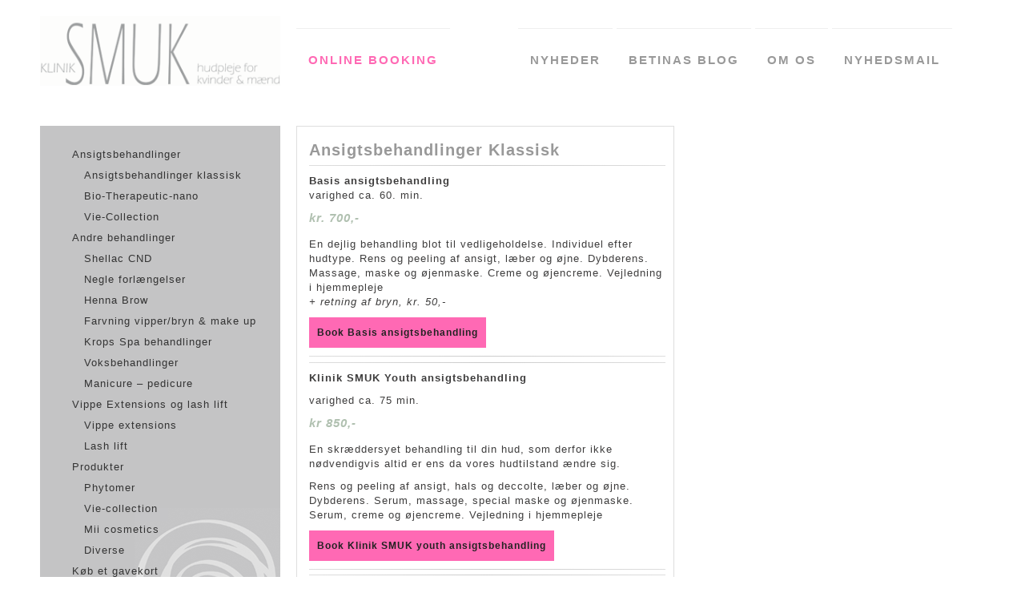

--- FILE ---
content_type: text/html; charset=UTF-8
request_url: https://www.kliniksmuk.dk/ansigtsbehandlinger-2/phytomer/
body_size: 7060
content:
<!DOCTYPE html>
<html lang="en">
<head>
	<meta charset="utf-8" />
	<title>Ansigtsbehandlinger klassisk &laquo;  Klinik SMUK</title> 
	<meta name='robots' content='max-image-preview:large' />
<script type="text/javascript">
window._wpemojiSettings = {"baseUrl":"https:\/\/s.w.org\/images\/core\/emoji\/14.0.0\/72x72\/","ext":".png","svgUrl":"https:\/\/s.w.org\/images\/core\/emoji\/14.0.0\/svg\/","svgExt":".svg","source":{"concatemoji":"https:\/\/www.kliniksmuk.dk\/wp-includes\/js\/wp-emoji-release.min.js?ver=6.1.9"}};
/*! This file is auto-generated */
!function(e,a,t){var n,r,o,i=a.createElement("canvas"),p=i.getContext&&i.getContext("2d");function s(e,t){var a=String.fromCharCode,e=(p.clearRect(0,0,i.width,i.height),p.fillText(a.apply(this,e),0,0),i.toDataURL());return p.clearRect(0,0,i.width,i.height),p.fillText(a.apply(this,t),0,0),e===i.toDataURL()}function c(e){var t=a.createElement("script");t.src=e,t.defer=t.type="text/javascript",a.getElementsByTagName("head")[0].appendChild(t)}for(o=Array("flag","emoji"),t.supports={everything:!0,everythingExceptFlag:!0},r=0;r<o.length;r++)t.supports[o[r]]=function(e){if(p&&p.fillText)switch(p.textBaseline="top",p.font="600 32px Arial",e){case"flag":return s([127987,65039,8205,9895,65039],[127987,65039,8203,9895,65039])?!1:!s([55356,56826,55356,56819],[55356,56826,8203,55356,56819])&&!s([55356,57332,56128,56423,56128,56418,56128,56421,56128,56430,56128,56423,56128,56447],[55356,57332,8203,56128,56423,8203,56128,56418,8203,56128,56421,8203,56128,56430,8203,56128,56423,8203,56128,56447]);case"emoji":return!s([129777,127995,8205,129778,127999],[129777,127995,8203,129778,127999])}return!1}(o[r]),t.supports.everything=t.supports.everything&&t.supports[o[r]],"flag"!==o[r]&&(t.supports.everythingExceptFlag=t.supports.everythingExceptFlag&&t.supports[o[r]]);t.supports.everythingExceptFlag=t.supports.everythingExceptFlag&&!t.supports.flag,t.DOMReady=!1,t.readyCallback=function(){t.DOMReady=!0},t.supports.everything||(n=function(){t.readyCallback()},a.addEventListener?(a.addEventListener("DOMContentLoaded",n,!1),e.addEventListener("load",n,!1)):(e.attachEvent("onload",n),a.attachEvent("onreadystatechange",function(){"complete"===a.readyState&&t.readyCallback()})),(e=t.source||{}).concatemoji?c(e.concatemoji):e.wpemoji&&e.twemoji&&(c(e.twemoji),c(e.wpemoji)))}(window,document,window._wpemojiSettings);
</script>
<style type="text/css">
img.wp-smiley,
img.emoji {
	display: inline !important;
	border: none !important;
	box-shadow: none !important;
	height: 1em !important;
	width: 1em !important;
	margin: 0 0.07em !important;
	vertical-align: -0.1em !important;
	background: none !important;
	padding: 0 !important;
}
</style>
	<link rel='stylesheet' id='wp-block-library-css' href='https://www.kliniksmuk.dk/wp-includes/css/dist/block-library/style.min.css?ver=6.1.9' type='text/css' media='all' />
<link rel='stylesheet' id='classic-theme-styles-css' href='https://www.kliniksmuk.dk/wp-includes/css/classic-themes.min.css?ver=1' type='text/css' media='all' />
<style id='global-styles-inline-css' type='text/css'>
body{--wp--preset--color--black: #000000;--wp--preset--color--cyan-bluish-gray: #abb8c3;--wp--preset--color--white: #ffffff;--wp--preset--color--pale-pink: #f78da7;--wp--preset--color--vivid-red: #cf2e2e;--wp--preset--color--luminous-vivid-orange: #ff6900;--wp--preset--color--luminous-vivid-amber: #fcb900;--wp--preset--color--light-green-cyan: #7bdcb5;--wp--preset--color--vivid-green-cyan: #00d084;--wp--preset--color--pale-cyan-blue: #8ed1fc;--wp--preset--color--vivid-cyan-blue: #0693e3;--wp--preset--color--vivid-purple: #9b51e0;--wp--preset--gradient--vivid-cyan-blue-to-vivid-purple: linear-gradient(135deg,rgba(6,147,227,1) 0%,rgb(155,81,224) 100%);--wp--preset--gradient--light-green-cyan-to-vivid-green-cyan: linear-gradient(135deg,rgb(122,220,180) 0%,rgb(0,208,130) 100%);--wp--preset--gradient--luminous-vivid-amber-to-luminous-vivid-orange: linear-gradient(135deg,rgba(252,185,0,1) 0%,rgba(255,105,0,1) 100%);--wp--preset--gradient--luminous-vivid-orange-to-vivid-red: linear-gradient(135deg,rgba(255,105,0,1) 0%,rgb(207,46,46) 100%);--wp--preset--gradient--very-light-gray-to-cyan-bluish-gray: linear-gradient(135deg,rgb(238,238,238) 0%,rgb(169,184,195) 100%);--wp--preset--gradient--cool-to-warm-spectrum: linear-gradient(135deg,rgb(74,234,220) 0%,rgb(151,120,209) 20%,rgb(207,42,186) 40%,rgb(238,44,130) 60%,rgb(251,105,98) 80%,rgb(254,248,76) 100%);--wp--preset--gradient--blush-light-purple: linear-gradient(135deg,rgb(255,206,236) 0%,rgb(152,150,240) 100%);--wp--preset--gradient--blush-bordeaux: linear-gradient(135deg,rgb(254,205,165) 0%,rgb(254,45,45) 50%,rgb(107,0,62) 100%);--wp--preset--gradient--luminous-dusk: linear-gradient(135deg,rgb(255,203,112) 0%,rgb(199,81,192) 50%,rgb(65,88,208) 100%);--wp--preset--gradient--pale-ocean: linear-gradient(135deg,rgb(255,245,203) 0%,rgb(182,227,212) 50%,rgb(51,167,181) 100%);--wp--preset--gradient--electric-grass: linear-gradient(135deg,rgb(202,248,128) 0%,rgb(113,206,126) 100%);--wp--preset--gradient--midnight: linear-gradient(135deg,rgb(2,3,129) 0%,rgb(40,116,252) 100%);--wp--preset--duotone--dark-grayscale: url('#wp-duotone-dark-grayscale');--wp--preset--duotone--grayscale: url('#wp-duotone-grayscale');--wp--preset--duotone--purple-yellow: url('#wp-duotone-purple-yellow');--wp--preset--duotone--blue-red: url('#wp-duotone-blue-red');--wp--preset--duotone--midnight: url('#wp-duotone-midnight');--wp--preset--duotone--magenta-yellow: url('#wp-duotone-magenta-yellow');--wp--preset--duotone--purple-green: url('#wp-duotone-purple-green');--wp--preset--duotone--blue-orange: url('#wp-duotone-blue-orange');--wp--preset--font-size--small: 13px;--wp--preset--font-size--medium: 20px;--wp--preset--font-size--large: 36px;--wp--preset--font-size--x-large: 42px;--wp--preset--spacing--20: 0.44rem;--wp--preset--spacing--30: 0.67rem;--wp--preset--spacing--40: 1rem;--wp--preset--spacing--50: 1.5rem;--wp--preset--spacing--60: 2.25rem;--wp--preset--spacing--70: 3.38rem;--wp--preset--spacing--80: 5.06rem;}:where(.is-layout-flex){gap: 0.5em;}body .is-layout-flow > .alignleft{float: left;margin-inline-start: 0;margin-inline-end: 2em;}body .is-layout-flow > .alignright{float: right;margin-inline-start: 2em;margin-inline-end: 0;}body .is-layout-flow > .aligncenter{margin-left: auto !important;margin-right: auto !important;}body .is-layout-constrained > .alignleft{float: left;margin-inline-start: 0;margin-inline-end: 2em;}body .is-layout-constrained > .alignright{float: right;margin-inline-start: 2em;margin-inline-end: 0;}body .is-layout-constrained > .aligncenter{margin-left: auto !important;margin-right: auto !important;}body .is-layout-constrained > :where(:not(.alignleft):not(.alignright):not(.alignfull)){max-width: var(--wp--style--global--content-size);margin-left: auto !important;margin-right: auto !important;}body .is-layout-constrained > .alignwide{max-width: var(--wp--style--global--wide-size);}body .is-layout-flex{display: flex;}body .is-layout-flex{flex-wrap: wrap;align-items: center;}body .is-layout-flex > *{margin: 0;}:where(.wp-block-columns.is-layout-flex){gap: 2em;}.has-black-color{color: var(--wp--preset--color--black) !important;}.has-cyan-bluish-gray-color{color: var(--wp--preset--color--cyan-bluish-gray) !important;}.has-white-color{color: var(--wp--preset--color--white) !important;}.has-pale-pink-color{color: var(--wp--preset--color--pale-pink) !important;}.has-vivid-red-color{color: var(--wp--preset--color--vivid-red) !important;}.has-luminous-vivid-orange-color{color: var(--wp--preset--color--luminous-vivid-orange) !important;}.has-luminous-vivid-amber-color{color: var(--wp--preset--color--luminous-vivid-amber) !important;}.has-light-green-cyan-color{color: var(--wp--preset--color--light-green-cyan) !important;}.has-vivid-green-cyan-color{color: var(--wp--preset--color--vivid-green-cyan) !important;}.has-pale-cyan-blue-color{color: var(--wp--preset--color--pale-cyan-blue) !important;}.has-vivid-cyan-blue-color{color: var(--wp--preset--color--vivid-cyan-blue) !important;}.has-vivid-purple-color{color: var(--wp--preset--color--vivid-purple) !important;}.has-black-background-color{background-color: var(--wp--preset--color--black) !important;}.has-cyan-bluish-gray-background-color{background-color: var(--wp--preset--color--cyan-bluish-gray) !important;}.has-white-background-color{background-color: var(--wp--preset--color--white) !important;}.has-pale-pink-background-color{background-color: var(--wp--preset--color--pale-pink) !important;}.has-vivid-red-background-color{background-color: var(--wp--preset--color--vivid-red) !important;}.has-luminous-vivid-orange-background-color{background-color: var(--wp--preset--color--luminous-vivid-orange) !important;}.has-luminous-vivid-amber-background-color{background-color: var(--wp--preset--color--luminous-vivid-amber) !important;}.has-light-green-cyan-background-color{background-color: var(--wp--preset--color--light-green-cyan) !important;}.has-vivid-green-cyan-background-color{background-color: var(--wp--preset--color--vivid-green-cyan) !important;}.has-pale-cyan-blue-background-color{background-color: var(--wp--preset--color--pale-cyan-blue) !important;}.has-vivid-cyan-blue-background-color{background-color: var(--wp--preset--color--vivid-cyan-blue) !important;}.has-vivid-purple-background-color{background-color: var(--wp--preset--color--vivid-purple) !important;}.has-black-border-color{border-color: var(--wp--preset--color--black) !important;}.has-cyan-bluish-gray-border-color{border-color: var(--wp--preset--color--cyan-bluish-gray) !important;}.has-white-border-color{border-color: var(--wp--preset--color--white) !important;}.has-pale-pink-border-color{border-color: var(--wp--preset--color--pale-pink) !important;}.has-vivid-red-border-color{border-color: var(--wp--preset--color--vivid-red) !important;}.has-luminous-vivid-orange-border-color{border-color: var(--wp--preset--color--luminous-vivid-orange) !important;}.has-luminous-vivid-amber-border-color{border-color: var(--wp--preset--color--luminous-vivid-amber) !important;}.has-light-green-cyan-border-color{border-color: var(--wp--preset--color--light-green-cyan) !important;}.has-vivid-green-cyan-border-color{border-color: var(--wp--preset--color--vivid-green-cyan) !important;}.has-pale-cyan-blue-border-color{border-color: var(--wp--preset--color--pale-cyan-blue) !important;}.has-vivid-cyan-blue-border-color{border-color: var(--wp--preset--color--vivid-cyan-blue) !important;}.has-vivid-purple-border-color{border-color: var(--wp--preset--color--vivid-purple) !important;}.has-vivid-cyan-blue-to-vivid-purple-gradient-background{background: var(--wp--preset--gradient--vivid-cyan-blue-to-vivid-purple) !important;}.has-light-green-cyan-to-vivid-green-cyan-gradient-background{background: var(--wp--preset--gradient--light-green-cyan-to-vivid-green-cyan) !important;}.has-luminous-vivid-amber-to-luminous-vivid-orange-gradient-background{background: var(--wp--preset--gradient--luminous-vivid-amber-to-luminous-vivid-orange) !important;}.has-luminous-vivid-orange-to-vivid-red-gradient-background{background: var(--wp--preset--gradient--luminous-vivid-orange-to-vivid-red) !important;}.has-very-light-gray-to-cyan-bluish-gray-gradient-background{background: var(--wp--preset--gradient--very-light-gray-to-cyan-bluish-gray) !important;}.has-cool-to-warm-spectrum-gradient-background{background: var(--wp--preset--gradient--cool-to-warm-spectrum) !important;}.has-blush-light-purple-gradient-background{background: var(--wp--preset--gradient--blush-light-purple) !important;}.has-blush-bordeaux-gradient-background{background: var(--wp--preset--gradient--blush-bordeaux) !important;}.has-luminous-dusk-gradient-background{background: var(--wp--preset--gradient--luminous-dusk) !important;}.has-pale-ocean-gradient-background{background: var(--wp--preset--gradient--pale-ocean) !important;}.has-electric-grass-gradient-background{background: var(--wp--preset--gradient--electric-grass) !important;}.has-midnight-gradient-background{background: var(--wp--preset--gradient--midnight) !important;}.has-small-font-size{font-size: var(--wp--preset--font-size--small) !important;}.has-medium-font-size{font-size: var(--wp--preset--font-size--medium) !important;}.has-large-font-size{font-size: var(--wp--preset--font-size--large) !important;}.has-x-large-font-size{font-size: var(--wp--preset--font-size--x-large) !important;}
.wp-block-navigation a:where(:not(.wp-element-button)){color: inherit;}
:where(.wp-block-columns.is-layout-flex){gap: 2em;}
.wp-block-pullquote{font-size: 1.5em;line-height: 1.6;}
</style>
<link rel='stylesheet' id='titan-adminbar-styles-css' href='https://www.kliniksmuk.dk/wp-content/plugins/anti-spam/assets/css/admin-bar.css?ver=7.3.4' type='text/css' media='all' />
<script type='text/javascript' src='https://www.kliniksmuk.dk/wp-includes/js/jquery/jquery.min.js?ver=3.6.1' id='jquery-core-js'></script>
<script type='text/javascript' src='https://www.kliniksmuk.dk/wp-includes/js/jquery/jquery-migrate.min.js?ver=3.3.2' id='jquery-migrate-js'></script>
<script type='text/javascript' src='https://www.kliniksmuk.dk/wp-content/plugins/sticky-ad-bar/js/sab_bar_script.js?ver=6.1.9' id='sab_bar_script1-js'></script>
<script type='text/javascript' src='https://www.kliniksmuk.dk/wp-content/plugins/sticky-ad-bar/js/jquery.cookie.js?ver=6.1.9' id='sab_bar_script2-js'></script>
<link rel="https://api.w.org/" href="https://www.kliniksmuk.dk/wp-json/" /><link rel="alternate" type="application/json" href="https://www.kliniksmuk.dk/wp-json/wp/v2/pages/37" /><link rel="EditURI" type="application/rsd+xml" title="RSD" href="https://www.kliniksmuk.dk/xmlrpc.php?rsd" />
<link rel="wlwmanifest" type="application/wlwmanifest+xml" href="https://www.kliniksmuk.dk/wp-includes/wlwmanifest.xml" />
<meta name="generator" content="WordPress 6.1.9" />
<link rel="canonical" href="https://www.kliniksmuk.dk/ansigtsbehandlinger-2/phytomer/" />
<link rel='shortlink' href='https://www.kliniksmuk.dk/?p=37' />
<link rel="alternate" type="application/json+oembed" href="https://www.kliniksmuk.dk/wp-json/oembed/1.0/embed?url=https%3A%2F%2Fwww.kliniksmuk.dk%2Fansigtsbehandlinger-2%2Fphytomer%2F" />
<link rel="alternate" type="text/xml+oembed" href="https://www.kliniksmuk.dk/wp-json/oembed/1.0/embed?url=https%3A%2F%2Fwww.kliniksmuk.dk%2Fansigtsbehandlinger-2%2Fphytomer%2F&#038;format=xml" />
<script type="text/javascript">
(function(url){
	if(/(?:Chrome\/26\.0\.1410\.63 Safari\/537\.31|WordfenceTestMonBot)/.test(navigator.userAgent)){ return; }
	var addEvent = function(evt, handler) {
		if (window.addEventListener) {
			document.addEventListener(evt, handler, false);
		} else if (window.attachEvent) {
			document.attachEvent('on' + evt, handler);
		}
	};
	var removeEvent = function(evt, handler) {
		if (window.removeEventListener) {
			document.removeEventListener(evt, handler, false);
		} else if (window.detachEvent) {
			document.detachEvent('on' + evt, handler);
		}
	};
	var evts = 'contextmenu dblclick drag dragend dragenter dragleave dragover dragstart drop keydown keypress keyup mousedown mousemove mouseout mouseover mouseup mousewheel scroll'.split(' ');
	var logHuman = function() {
		if (window.wfLogHumanRan) { return; }
		window.wfLogHumanRan = true;
		var wfscr = document.createElement('script');
		wfscr.type = 'text/javascript';
		wfscr.async = true;
		wfscr.src = url + '&r=' + Math.random();
		(document.getElementsByTagName('head')[0]||document.getElementsByTagName('body')[0]).appendChild(wfscr);
		for (var i = 0; i < evts.length; i++) {
			removeEvent(evts[i], logHuman);
		}
	};
	for (var i = 0; i < evts.length; i++) {
		addEvent(evts[i], logHuman);
	}
})('//www.kliniksmuk.dk/?wordfence_lh=1&hid=B49335D37FD4DF045675C05599D5EA65');
</script>	<meta name="viewport" content="width=device-width, initial-scale=1, maximum-scale=1" />
	<link href='https://fonts.googleapis.com/css?family=Source+Sans+Pro:400,300,200' rel='stylesheet' type='text/css' />
	<link href='https://fonts.googleapis.com/css?family=Open+Sans' rel='stylesheet' type='text/css' />
	<link href='https://fonts.googleapis.com/css?family=Lato:300,400,500,700,900' rel='stylesheet' type='text/css'>
	<link rel="stylesheet" type="text/css" href="https://fonts.googleapis.com/css?family=Calligraffitti" />
	<!--[if lt IE 9]>
	<script src="https://css3-mediaqueries-js.googlecode.com/svn/trunk/css3-mediaqueries.js"></script>
	<![endif]-->              		
	<link rel="stylesheet" href="https://www.kliniksmuk.dk/wp-content/themes/ProBlogThemeRes/style.css" type="text/css" media="screen" title="no title" charset="utf-8"/>
	<!--[if IE]>
		<script src="https://html5shiv.googlecode.com/svn/trunk/html5.js"></script>
	<![endif]-->
	<link rel="stylesheet" href="https://www.kliniksmuk.dk/wp-content/themes/ProBlogThemeRes/css/mobile.css" type="text/css" media="screen" title="no title" charset="utf-8"/>
	<link rel="stylesheet" href="https://www.kliniksmuk.dk/wp-content/themes/ProBlogThemeRes/css/slicknav.css" />
	<script src="https://code.jquery.com/jquery-1.11.1.min.js"></script>
<!--	<script src="https://cdnjs.cloudflare.com/ajax/libs/modernizr/2.6.2/modernizr.min.js"></script>-->
	<script src="https://www.kliniksmuk.dk/wp-content/themes/ProBlogThemeRes/js/jquery.infinitescroll.js"></script>
	<script src="https://www.kliniksmuk.dk/wp-content/themes/ProBlogThemeRes/js/jquery.slicknav.js"></script>
	<script src="https://www.kliniksmuk.dk/wp-content/themes/ProBlogThemeRes/js/retina-1.1.0.min.js"></script>
	<script src="https://www.kliniksmuk.dk/wp-content/themes/ProBlogThemeRes/js/imagesloaded.js"></script>
<!--	<script src="https://www.kliniksmuk.dk/wp-content/themes/ProBlogThemeRes/js/jquery.film_roll.min.js"></script>-->
	<script src="https://www.kliniksmuk.dk/wp-content/themes/ProBlogThemeRes/js/jquery.carouFredSel-6.2.1.js"></script>
	<script src="https://www.kliniksmuk.dk/wp-content/themes/ProBlogThemeRes/js/masonry.pkgd.min.js"></script>
	
	<script src="https://www.kliniksmuk.dk/wp-content/themes/ProBlogThemeRes/js/scripts.js"></script>
		
	<style type="text/css">
	body {
			
		
	}
	</style>			
</head>
<body data-rsssl=1 class="page-template-default page page-id-37 page-child parent-pageid-35">
<header id="header">
	<div class="header_bottom">
	
		<div class="container">
		
			<div class="full_logo_cont">
									<a href="https://www.kliniksmuk.dk"><img src="https://www.kliniksmuk.dk/wp-content/uploads/2016/07/klinik-smuk_logo.png" class="logo" alt="logo" /></a>
									
			</div><!--//logo_cont-->		
			
			<!--<div class="clear"></div>-->
		
			<div class="header_menu">
				<div class="menu_cont">
					<ul id="main_header_menu" class="menu"><li id="menu-item-332" class="online-booking menu-item menu-item-type-custom menu-item-object-custom menu-item-332"><a title="Online booking" target="_blank" rel="noopener" href="https://klinik-smuk.planway.com">Online Booking</a></li>
<li id="menu-item-441" class="menu-item menu-item-type-taxonomy menu-item-object-category menu-item-441"><a href="https://www.kliniksmuk.dk/category/nyheder/">Nyheder</a></li>
<li id="menu-item-459" class="menu-item menu-item-type-taxonomy menu-item-object-category menu-item-459"><a href="https://www.kliniksmuk.dk/category/betinas-blog/">Betinas Blog</a></li>
<li id="menu-item-335" class="menu-item menu-item-type-post_type menu-item-object-page menu-item-335"><a href="https://www.kliniksmuk.dk/om-os/">Om os</a></li>
<li id="menu-item-334" class="menu-item menu-item-type-post_type menu-item-object-page menu-item-334"><a href="https://www.kliniksmuk.dk/nyhedsmail/">Nyhedsmail</a></li>
</ul>				</div>
				<div class="clear"></div>
			</div><!--//header_menu-->			
			
			<div class="clear"></div>
		</div><!--//container-->
		
	</div><!--//header_bottom-->	
</header><!--//header-->
<!-- <div class="header_spacing"></div> -->	
<div id="content">
	<div class="container">
		<div id="sidebar_left" class="desktop_sidebar_left">
						<div id="sidebar_left">
				<div class="side_box1"><div class="menu-sidemenu-container"><ul id="menu-sidemenu" class="menu"><li id="menu-item-348" class="menu-item menu-item-type-post_type menu-item-object-page current-page-ancestor current-menu-ancestor current-menu-parent current-page-parent current_page_parent current_page_ancestor menu-item-has-children menu-item-348"><a href="https://www.kliniksmuk.dk/ansigtsbehandlinger-2/">Ansigtsbehandlinger</a>
<ul class="sub-menu">
	<li id="menu-item-350" class="menu-item menu-item-type-post_type menu-item-object-page current-menu-item page_item page-item-37 current_page_item menu-item-350"><a href="https://www.kliniksmuk.dk/ansigtsbehandlinger-2/phytomer/" aria-current="page">Ansigtsbehandlinger klassisk</a></li>
	<li id="menu-item-349" class="menu-item menu-item-type-post_type menu-item-object-page menu-item-349"><a href="https://www.kliniksmuk.dk/ansigtsbehandlinger-2/bio-therapeutic-nano/">Bio-Therapeutic-nano</a></li>
	<li id="menu-item-351" class="menu-item menu-item-type-post_type menu-item-object-page menu-item-351"><a href="https://www.kliniksmuk.dk/ansigtsbehandlinger-2/vie-collection/">Vie-Collection</a></li>
</ul>
</li>
<li id="menu-item-340" class="menu-item menu-item-type-post_type menu-item-object-page menu-item-has-children menu-item-340"><a href="https://www.kliniksmuk.dk/andre-behandlinger/">Andre behandlinger</a>
<ul class="sub-menu">
	<li id="menu-item-346" class="menu-item menu-item-type-post_type menu-item-object-page menu-item-346"><a href="https://www.kliniksmuk.dk/andre-behandlinger/shellac-cnd/">Shellac CND</a></li>
	<li id="menu-item-345" class="menu-item menu-item-type-post_type menu-item-object-page menu-item-345"><a href="https://www.kliniksmuk.dk/andre-behandlinger/negle-forlaengelser/">Negle forlængelser</a></li>
	<li id="menu-item-342" class="menu-item menu-item-type-post_type menu-item-object-page menu-item-342"><a href="https://www.kliniksmuk.dk/andre-behandlinger/bryn/">Henna Brow</a></li>
	<li id="menu-item-343" class="menu-item menu-item-type-post_type menu-item-object-page menu-item-343"><a href="https://www.kliniksmuk.dk/andre-behandlinger/farvning-vipperbryn-make-up/">Farvning vipper/bryn &#038; make up</a></li>
	<li id="menu-item-430" class="menu-item menu-item-type-post_type menu-item-object-page menu-item-430"><a href="https://www.kliniksmuk.dk/?page_id=425">Krops Spa behandlinger</a></li>
	<li id="menu-item-347" class="menu-item menu-item-type-post_type menu-item-object-page menu-item-347"><a href="https://www.kliniksmuk.dk/andre-behandlinger/voksbehandlinger/">Voksbehandlinger</a></li>
	<li id="menu-item-344" class="menu-item menu-item-type-post_type menu-item-object-page menu-item-344"><a href="https://www.kliniksmuk.dk/ansigtsbehandlinger-2/special-ansigtsbehandlinger/">Manicure – pedicure</a></li>
</ul>
</li>
<li id="menu-item-358" class="menu-item menu-item-type-post_type menu-item-object-page menu-item-has-children menu-item-358"><a href="https://www.kliniksmuk.dk/vippe-extensions-og-lash-lift/">Vippe Extensions og lash lift</a>
<ul class="sub-menu">
	<li id="menu-item-360" class="menu-item menu-item-type-post_type menu-item-object-page menu-item-360"><a href="https://www.kliniksmuk.dk/vippe-extensions-og-lash-lift/vippe-extensions/">Vippe extensions</a></li>
	<li id="menu-item-359" class="menu-item menu-item-type-post_type menu-item-object-page menu-item-359"><a href="https://www.kliniksmuk.dk/vippe-extensions-og-lash-lift/lash-lift/">Lash lift</a></li>
</ul>
</li>
<li id="menu-item-353" class="menu-item menu-item-type-post_type menu-item-object-page menu-item-has-children menu-item-353"><a href="https://www.kliniksmuk.dk/produkter/">Produkter</a>
<ul class="sub-menu">
	<li id="menu-item-356" class="menu-item menu-item-type-post_type menu-item-object-page menu-item-356"><a href="https://www.kliniksmuk.dk/produkter/phytomer/">Phytomer</a></li>
	<li id="menu-item-357" class="menu-item menu-item-type-post_type menu-item-object-page menu-item-357"><a href="https://www.kliniksmuk.dk/produkter/vie-collection/">Vie-collection</a></li>
	<li id="menu-item-355" class="menu-item menu-item-type-post_type menu-item-object-page menu-item-355"><a href="https://www.kliniksmuk.dk/produkter/mii-cosmetics/">Mii cosmetics</a></li>
	<li id="menu-item-354" class="menu-item menu-item-type-post_type menu-item-object-page menu-item-354"><a href="https://www.kliniksmuk.dk/produkter/diverse/">Diverse</a></li>
</ul>
</li>
<li id="menu-item-333" class="menu-item menu-item-type-custom menu-item-object-custom menu-item-333"><a target="_blank" rel="noopener" href="https://klinik-smuk.planway.com/widget/buy_giftcard">Køb et gavekort</a></li>
<li id="menu-item-338" class="menu-item menu-item-type-post_type menu-item-object-page menu-item-338"><a href="https://www.kliniksmuk.dk/aabningstider/">Åbningstider</a></li>
<li id="menu-item-352" class="menu-item menu-item-type-post_type menu-item-object-page menu-item-352"><a href="https://www.kliniksmuk.dk/kontakt/">Kontakt</a></li>
<li id="menu-item-339" class="menu-item menu-item-type-post_type menu-item-object-page menu-item-339"><a href="https://www.kliniksmuk.dk/afbudspolitik/">Afbudspolitik</a></li>
</ul></div></div>			

<div class="clear"></div>			
<a href="http://kliniksmuk.klikbook.dk/shop_gavekort/index.php?cal_id=" target="_blank"><img src="https://www.kliniksmuk.dk/wp-content/uploads/2016/07/bestil_gavekort-e1469443121595.png"></a>
<p>
<img src="https://www.kliniksmuk.dk/wp-content/uploads/2017/11/KlinikSmuk_webbannere_14-e1512035601592.jpg"></p>
			</div><!--//sidebar_left-->
			


		</div>
		<div class="center_cont">
	
		
			
							
				
					
					<div class="single_inside_content">
					
						<h1>Ansigtsbehandlinger Klassisk</h1>
<hr />
<p><strong>Basis ansigtsbehandling</strong><br />
varighed ca. 60. min.</p>
<h6><em>kr. 700,-</em></h6>
<p>En dejlig behandling blot til vedligeholdelse. Individuel efter hudtype. Rens og peeling af ansigt, læber og øjne. Dybderens. Massage, maske og øjenmaske. Creme og øjencreme. Vejledning i hjemmepleje<br />
<em>+ retning af bryn, kr. 50,-</em></p>
<p><a class="button-book" href="http://klinik-smuk.planway.com?d=4921&amp;sid=47315" target="_blank" rel="noopener noreferrer" data-wplink-url-error="true">Book Basis ansigtsbehandling</a></p>
<hr />
<hr />
<p><strong>Klinik SMUK Youth ansigtsbehandling</strong></p>
<p>varighed ca. 75 min.</p>
<h6>kr 850,-</h6>
<p>En skræddersyet behandling til din hud, som derfor ikke nødvendigvis altid er ens da vores hudtilstand ændre sig.</p>
<p>Rens og peeling af ansigt, hals og deccolte, læber og øjne. Dybderens. Serum, massage, special maske og øjenmaske. Serum, creme og øjencreme. Vejledning i hjemmepleje</p>
<p><a class="button-book" href="http://klinik-smuk.planway.com?d=4921&amp;sid=48212" target="_blank" rel="noopener noreferrer" data-wplink-url-error="true">Book Klinik SMUK youth ansigtsbehandling</a></p>
<hr />
<hr />
<hr />
<p><strong>Teenage ansigtsbehandling</strong></p>
<p>Varighed ca 45 min.</p>
<h6>kr.500,-</h6>
<h6></h6>
<p>En behandling til en lettere tilstoppet hud, huden dybderenses og afbalanceres, den handler også om  gode rutiner for dig og din hud derhjemme, og hvad der sker, når homonerne begynder at boble i kroppen.</p>
<p>Det er vigtigt at bruge de helt rigtige produkter og få startet i tide, specielt med hensyn til ar.</p>
<p>Der er mange faktorer, der spiller ind. Det kan f.eks være arveligt</p>
<p><a class="button-book" href="http://klinik-smuk.planway.com?d=4921&amp;sid=48213" target="_blank" rel="noopener noreferrer" data-wplink-url-error="true">Book teenage ansigtsbehandling</a></p>
<hr />
<h6></h6>
<hr />
						
					</div><!--//single_inside_content-->
					
					<br /><br />
					
												
				
				                    																
			
	
	</div><!--center_cont-->
	<div class="mobile_sidebar_left">
			</div>
				<div id="sidebar">
			
							
			</div><!--//sidebar-->			
			<div class="clear"></div>
		
	</div><!--//container-->
</div><!--//content-->
<div class="footer_copyright_cont">
<div class="footer_copyright">
	<div class="container">
		© Klinik SMUK 2018 - powered by WordPress and Samsø NET		<div class="clear"></div>
	</div><!--//container-->
</div><!--//footer_copyright-->
</div><!--//footer_copyright_cont-->
<style type="text/css">

	
	
	#sab_wrap{
		margin:0 auto;
					width:%;
								height:;
								background:;
					position: fixed;
					top:0px;;
							
  		left: 0;
  		right: 0;
  		z-index: 99999;
	}
	#sab_bar_opn{
		margin:0 auto;
		position: fixed;
		background:#000;
		color: #fff;
		padding: 5px;
		display: none;
					top:0px;;
				
		cursor: pointer;
	}
	
	#sab_elem{
		float: left;
		width: 3%;
		text-align: center;
		padding-top: 7px;

	}
	#sab_content{
		width: 95%;
		float: right;
		display: inline-block;
		text-align: center;
		margin-right:2%;
	}
	#sab_text{
					color: ;
				
			
					font-size: px;
								
		/*font-family: ;*/
		font-weight: normal;
		font-style: normal;
		margin: 0;
		padding: 0;
	}
	#sab_close_btn{
		cursor: pointer;
	}

</style>



	</body>
</html> 		

--- FILE ---
content_type: text/css
request_url: https://www.kliniksmuk.dk/wp-content/themes/ProBlogThemeRes/style.css
body_size: 3998
content:
/*
Theme Name: Pro Blog Responsive WordPress Theme
Theme URI: http://dessign.net/problogtheme
Description: Pro Blog Responsive WordPress Theme is stylish, customizable, simple, and readable. Perfect for any creative, architect or graphic designer.
Version: 2.0.1
Author: Marios Lublinski
Author URI: http://www.dessign.net
Tags: 3 column theme, clean, portfolio
*/
/* =WordPress Core
-------------------------------------------------------------- */
.alignnone {
    margin: 5px 20px 20px 0;
}
.aligncenter,
div.aligncenter {
    display: block;
    margin: 5px auto 5px auto;
}
.alignright {
    float:right;
    margin: 5px 0 20px 20px;
}
.alignleft {
    float: left;
    margin: 5px 20px 20px 0;
}
.aligncenter {
    display: block;
    margin: 5px auto 5px auto;
}
a img.alignright {
    float: right;
    margin: 5px 0 20px 20px;
}
a img.alignnone {
    margin: 5px 20px 20px 0;
}
a img.alignleft {
    float: left;
    margin: 5px 20px 20px 0;
}
a img.aligncenter {
    display: block;
    margin-left: auto;
    margin-right: auto
}
.wp-caption {
    background: #fff;
    border: 1px solid #f0f0f0;
    max-width: 96%; /* Image does not overflow the content area */
    padding: 5px 3px 10px;
    text-align: center;
}
.wp-caption.alignnone {
    margin: 5px 20px 20px 0;
}
.wp-caption.alignleft {
    margin: 5px 20px 20px 0;
}
.wp-caption.alignright {
    margin: 5px 0 20px 20px;
}
.wp-caption img {
    border: 0 none;
    height: auto;
    margin: 0;
    max-width: 98.5%;
    padding: 0;
    width: auto;
}
.wp-caption p.wp-caption-text {
    margin: 0;
    padding: 0 4px 5px;
}

/* Global */
body, div { margin: 0; padding: 0; }
body { font-size: 14px; font-family: 'Lato', sans-serif; font-weight: 400; color: #222; line-height: 140%; letter-spacing: 1px; }
input { font-family: 'Lato', sans-serif; }
a {color: #333; text-decoration: none; transition: background 0.3s ease 0s, color 0.3s ease 0s; }
a:hover { color: #666; text-decoration: none; }
h1,h2,h3,h4,h5,p { margin: 10px 0; }
img { border: none; }
p { line-height: 140%; }
.left { float: left; }
.right { float: right; }
.clear { clear: both; }
.container { width: 1180px; margin: 0 auto; }
#infscr-loading { DISPLAY: NONE !important; visibility: hidden !important; } /* hide infinite scroll loading image */
::selection {
	background: #ccc; 
	}
::-moz-selection {
	background: #ccc; 
}
/* HTML5 tags */
header, section, footer,
aside, nav, article, figure {
	display: block;
}
/*CUSTOM*/
#sidebar_left{ width:200px; float:left; padding-right: 20px; }
.center_cont { width: 730px; margin: 0 auto; float: left;}
.center_cont a { color: #222; text-decoration: none; font-weight: 600; }
.center_cont a:hover { color: #777; text-decoration: none; font-weight: 600; }
/* Header */
/*#header { padding: 20px 0; }*/
#header { /*position: fixed; top: 0; left: 0; width: 100%; -webkit-box-shadow: 0 4px 4px -2px #ccc;
   -moz-box-shadow: 0 4px 4px -2px #ccc;
        box-shadow: 0 4px 4px -2px #ccc;*/ margin-bottom: 25px; }
/*body.home #header { position: static; width: auto; }*/
.slicknav_menu { display: none; }
.sy-pager { display: none !important; }
.logo_cont { float: left; max-width: 250px; margin-right: 25px; }
.full_logo_cont { padding: 0px 0 15px;  text-align: center; float: none; }
.full_logo_cont img,
.logo_cont img { max-width: 100%; height: auto; }
.header_right_text { float: right; width: 300px; padding-bottom: 10px; }
.header_spacing { display: block; }
/*body.home .header_spacing { display: none; }*/
/*body.home .footer_copyright_cont { display: none; }*/
#header { background: #fff; /*position: fixed; top: 0; left: 0;*/ padding: 15px 0 0; width: 100%; z-index: 9999; }
/*body.home #header { background: none; }*/
.logo { /*float: left; margin-right: 55px;*/ }
.header_bottom { padding: 5px 0; }
.header_menu { background: url('images/gray-line.jpg') repeat-x; padding:0; width:1180px; text-align: center; }
.menu_cont { margin: 0 auto; }
.header_menu ul { list-style-type: none; margin: 0; padding: 0; }
.header_menu ul li { display: inline-block; font-size: 15px; position: relative; padding-bottom: 8px; margin-bottom: 5px; letter-spacing: 2px;}
.header_menu ul li:last-child { margin-right: 0; }
.header_menu ul li a { color: #333; display: block; background-color: #fff; padding: 5px 15px; border-top: 1px solid #efefef; padding-top: 30px; font-weight: 600;  text-transform: uppercase;/*border-bottom: 3px solid #fff;*/ }
.header_menu ul li a:hover,
.header_menu ul > li.current-menu-item a,
.header_menu ul > li.current_page_item a { color: #000; text-decoration: none; border-top: 1px solid #000; /*border-bottom: 3px solid #000;*/ }
.header_menu ul li ul { position: absolute; top: 60px; left: 0; z-index: 100; display: none;  }
.header_menu ul li ul li { float: none; margin: 0; width: 160px;  background-color: #fff; padding: 0; font-size: 12px; }
.header_menu ul li ul li.current-menu-item a,
.header_menu ul li uk li.current_page_item a { border-top: 1px solid #efefef;}
/*
.header_menu ul li ul li.current-menu-item a,
.header_menu ul li ul li.current_page_item a { border-top: none; }
.header_menu ul li ul li:first-child { border-top: none; }
*/
.header_menu ul li ul li a { padding: 8px 10px; display: block; border-bottom: none; float:none; text-align: left; }
.header_menu ul li ul li a:hover { background-color: #f9f9f9; text-decoration: none; border: none; border-top: 1px solid #efefef; }
#gallery::-webkit-scrollbar { display: none !important; }
#gallery {  }
.header_social { float: right; text-align: center; /*padding-bottom: 15px;*/ max-width: 293px; }
.header_social img { display: inline-block; margin: 0 2px; }
/* Content */
#slideshow_cont {  width: 730px; height: 410px; position: relative; margin-bottom: 30px; padding-bottom: 30px; }
.slide_box { display: none; position: absolute; top: 0; left: 0; }
.slide_box_first { display: block; }
.slide_box img, .slide_box iframe { width: 730px; height: 410px;  }
/*
.slide_prev, .slide_next { position: absolute; top: 50%; margin-top: -55px; z-index: 50; cursor: pointer; }
.slide_prev { left: 0; }
.slide_next { right: 0; }
*/
/*.slider_text { width: 590px; position: absolute; bottom: 0; left: 50%; margin-left: -295px; cursor: pointer; }*/
.slider_text { width: 730px; position: absolute; bottom: -28px; /*cursor: pointer;*/ }
.slider_text a { color: #fff; text-decoration: none; }
.slider_text_inside { background-color: #000; padding: 8px 10px; color: #fff; font-size: 18px; text-align: left; position: relative; }
.slide_nav_cont { position: absolute; top: 7px; right: 10px; cursor: pointer;  }
.slide_nav_cont img { float: left; margin-left: 15px; width: 11px; height: 22px; }
.slide_nav_cont img:first-child { margin-left: 0; }
#home_inside_cont { padding: 0 10px; }
#home_cont {   }
#content { }
.home_left { float: left; width: 350px; }
.home_post_box { float: left; width: 273px; margin-right: 15px; margin-bottom: 20px; font-size: 13px; }
.home_post_box h3 { font-size: 19px; }
.home_post_box img,
.home_post_box iframe { width: 350px; height: 200px; transition:all 0.3s ease-in-out; }
.home_post_box_last { margin-right: 0; }
.home_box img:hover,
.home_post_box img:hover { opacity:0.8; filter:alpha(opacity=80); }
.home_post_box.clear,
.archive_cont .home_post_box.clear { width: auto; height: auto; margin: 0; padding: 0; }
.home_box { /*float: left; width: 555px;*/ /*margin-right: 60px;*/ margin-bottom: 30px; text-align: center;/*width: 46%; margin: 0 2% 30px;*/ width: 48%; }
.home_box img { width: 350px; max-width: 350px; height: 200px; transition:all 0.3s ease-in-out; }
.home_box img:hover { opacity:0.8; filter:alpha(opacity=80); }
.home_box iframe { max-width: 100%; width: 350px; height: 200px; }
.home_box h3 a { font-size: 18px; padding-bottom: 15px; line-height: 130%; letter-spacing: 1px;}
.home_box p { font-size: 14px; color: #606060;}
.grid-sizer { width: 48%; }
.gutter-sizer { width: 4%; }
/*.home_box_last { margin-right: 0; }*/
.archive_cont .home_post_box { margin-right: 50px; }
.archive_cont .home_post_box_last { margin-right: 0; }
.home_blog_bottom_box_cont { width: 960px; margin: 25px auto; }
.home_blog_bottom_box { float: left; width: 290px; margin-right: 45px; }
.home_blog_bottom_box h3 { font-size: 17px; font-weight: normal; }
.home_blog_bottom_box_last { margin-right: 0; }
.load_more_cont { margin-bottom: 30px; text-align: center; }
.load_more_cont a { display: inline-block; padding: 8px 30px; /*background-color: #e6e6e6;*/ font-size: 13px; color: #000;  }
.home_latest_cont { padding-bottom: 5px; position: relative; }
.home_featured_prev { background: url('images/home-featured-prev.png') no-repeat; width: 23px; height: 42px; position: absolute; left: -32px; top: 50%; margin-top: -42px; cursor: pointer; }
.home_featured_next { background: url('images/home-featured-next.png') no-repeat; width: 23px; height: 42px; position: absolute; right: -32px; top: 50%; margin-top: -42px; cursor: pointer; }
.home_latest_box { float: left; /*width: 573px;*/ width: 568px; font-size: 16px; margin-bottom: 10px; }
.home_latest_box img,
.home_latest_box iframe { max-width: 100%; width: 568px; height: 283px; }
.home_latest_box_last { float: right; }
.home_blog_box { font-size: 14px; margin-bottom: 20px; margin-right: 8px; width: 388px; float: left; }
.home_blog_box img,
.home_blog_box iframe { max-width: 100%; width: 388px; height: 368px; transition:all 0.3s ease-in-out; }
.home_blog_box img:hover { opacity:0.8; filter:alpha(opacity=80); }
.home_blog_box h3 { font-size: 18px; margin-top: 0; }
.home_blog_box .p_date { font-size: 12px; }
.home_blog_box_content { padding: 0 0px 0 100px; }
.home_blog_box_last { margin-right: 0; }
.home_blog_box.clear { width: auto !important; float: none !important; margin: 0 !important; }
/*.home_blog_box .read_more { float: right; display: block; padding: 5px 10px; color: #000; text-decoration: none; border: 1px solid #ccc; }*/
.archive_title { margin-bottom: 23px; font-size: 14px; border-bottom: 1px solid #a59b99; padding-bottom: 5px; }
.archive_title { text-transform: uppercase; color: #a59b99; }
.archive_box { margin-bottom: 30px; margin-right: 21px; font-size: 13px; width: 379px; float: left; position: relative; }
.archive_box img,
.archive_box iframe { max-width: 100%; width: 379px; height: 254px; }
.archive_box h3 { font-weight: normal; font-size: 25px; margin-top: 0; }
.archive_box h3 a { text-decoration: none; }
.archive_box h3 a:hover { text-decoration: underline; }
.archive_box.clear,
.home_featured_post.clear { margin: 0; padding: 0; float: none; height: 0; width: 0; }
.archive_box_last { margin-right: 0; }
.archive_box_hover { position: absolute; top: 0; left: 0; width: 100%; height: 100%; background: url('images/trans-back.png') repeat; display: none; }
.archive_box_tbl { display: table; width: 100%; height: 100%; }
.archive_box_tcell { display: table-cell; text-align: center; vertical-align: middle; color: #fff; padding: 0 25px; line-height: 19px; }
.archive_box_media { position: relative; }
.archive_box_media img { display: block; }
.sy-caption-wrap .sy-caption { display: none !important; }
#single_cont { }
.single_full_cont { }
.single_left { float: left; width: 830px; font-size: 14px; position: relative; }
.single_left img { max-width: 100%; height: auto; }
.single_left p { margin-bottom: 15px; }
.single_left a { color: #222; text-decoration: none; font-weight: 600; }
.single_left a:hover { color: #777; text-decoration: none; font-weight: 600; }
.single_full { float: none; width: 900px; margin: 0 auto; position: relative; }
h1.single_title { font-size: 21px; margin: 0 0 20px; font-weight: normal; }
.single_inside_content img { max-width: 100%; height: auto; }
.single_inside_content iframe { max-width: 100%; }
.single_inside_content { }
#commentform input[type=submit] { background-color: #161616; color: #fff; border: 1px solid #6E6E6E; padding: 3px 5px; }
.next_prev_cont { padding: 25px 0; }
.next_prev_cont .left { float: left; width: 45%; }
.next_prev_cont .left a { display: block; background: url('images/post_prev.png') no-repeat; background-position: top left; padding-left: 25px; min-height: 30px; }
.next_prev_cont .right { float: right; width: 45%; text-align: right; }
.next_prev_cont .right a { display: block; background: url('images/post_next.png') no-repeat; background-position: top right; padding-right: 25px;  min-height: 30px; }
.next_prev_cont_top_right {  padding: 0; position: absolute; top: 0; right: 0; }
.next_prev_cont_top_right .left { float: left; width: auto; }
.next_prev_cont_top_right .left a { display: block; background: url('images/new-prev.png') no-repeat; background-position: top left; padding-left: 0px; min-height: 0px; width: 30px; height: 30px; }
.next_prev_cont_top_right .right { float: right; width: auto; margin-left: 10px; }
.next_prev_cont_top_right .right a { display: block; background: url('images/new-next.png') no-repeat; background-position: top right; padding-right: 0px;  min-height: 0px; width: 30px; height: 30px; }
/* Sidebar */
#sidebar { float: right; width: 200px; }
.side_box { margin-bottom: 25px; color: #a59b99;}
h3.side_title { margin: 0 0 20px; font-size: 12px; font-weight: normal; text-transform: uppercase; color: #a59b99; padding-bottom: 5px; border-bottom: 1px solid #a59b99; }
.side_box ul { list-style-type: none; margin: 0; padding: 0; color: #a59b99;}
.side_box ul li { margin-bottom: 8px; color: #a59b99;}
.side_box ul li a { color: #a59b99;}
.side_social { }
.side_social img { display: inline-block; margin: 0 2px; }
.mobile_sidebar_left { display: none; }
.t1_search_cont { position: relative; width: 200px; }
.t1_search_cont input[type=text], .t1_search_cont input[type=submit] { box-sizing: border-box;
    -moz-box-sizing: border-box;
    -webkit-box-sizing: border-box; height: 24px; font-family: 'Source Sans Pro', sans-serif, arial; }
.t1_search_cont input[type=text] { width: 195px; -moz-border-radius: 4px;
border-radius: 4px; border: none; border: 1px solid #ccc; }
.t1_search_cont input[type=submit] { border: none; background-color: #252628; color: #90939C; width: 80px; }
.t1_search_icon { position: absolute; top: 6px; right: 11px; }
/* Footer */
#footer { padding: 0px 0 0px;  margin-top: 25px; }
.footer_box_col { float: left; width: 362px; margin-right: 46px; }
.footer_box { margin: 25px 0; text-align: center; }
.footer_box_col_last { margin-right: 0; }
.footer_copyright_cont { /*padding-bottom: 25px; padding-top: 10px; */ margin-top: 35px; padding-bottom: 15px; text-align: center; }
.footer_copyright { padding: 20px 0 20px; text-align: right; font-size: 12px; text-align: center; }
.footer_box ul { list-style-type: none; margin: 0; padding: 0; }
.footer_box ul li { margin-bottom: 8px; }

/* MHG extra */
.logo { float: left; margin-right: 20px; margin-bottom: 10px; width: 300px;}
.header_menu { background: url('images/gray-line.jpg') no-repeat; padding:0; text-align: left; color: #999; width: auto;}
.header_menu ul li a { color: #999; display: block; background-color: #fff; padding: 5px 15px; border-top: 1px solid #efefef; padding-top: 30px; font-weight: 600; text-transform: uppercase;/*border-bottom: 3px solid #fff;*/ }
#header .header_menu .online-booking a {color: #FF69B4; margin-right: 80px !important;}
.slicknav_menu .online-booking a {color: #FF69B4;}
h1 {color: #999; font-size: 20px;}
.archive_title {color: #999; font-size: 20px; border-bottom: 0;}
h2 {font-size: 18px;}
h3 {font-size: 15px;}
h6 {color: #b0c0b0; font-weight: bold; font-size: 15px; font-style: italic; margin-top: 10px; margin-bottom: 15px;}
#sidebar_left { width: 300px; line-height: 200%; }
#sidebar_left li { list-style-type: none; }
.side_box1 { margin: 10px 0 25px 0; color: #a59b99; padding: 10px 0 0 0;}
.side_box1 {background: #c4c4c5 url('/wp-content/uploads/2016/07/MainContainerLeftIllustration.gif') bottom right no-repeat; padding-bottom: 10px; min-height: 275px;}
.center_cont { width: 445px; margin: 10px auto; float: left; border: 1px solid #dedede; padding: 10px 10px 0 15px; }
#sidebar { float: left; margin-left: 20px; width: 300px; }

body { font-size: 13px; color: #3e3d3d; font-family: 'Lucida Sans Unicode', 'Lucida Grande', sans-serif; }
h5 {font-family: 'Calligraffitti', "Lucida Grande", sans-serif; font-size: 15px; color: #666666;}
.footer_copyright { color: #999; border-top: 1px solid #dedede;}
.home_box { width: auto;  text-align: left; }
.slideshow_cont {display: none;}
ul.sub-menu {margin-left: -25px; }
.button-book {
    background-color: #FF69B4; /* pink */
    border: none;
    color: white;
    padding: 10px 10px;
    text-align: left;
    text-decoration: none;
    display: inline-block;
    font-size: 12px;
}
.button-book:hover {
    color: white;
}
hr  {   
    border: 0;
    height: 1px;
    background: #333;
    background-image: linear-gradient(to right, #dedede, #ccc, #dedede);}

--- FILE ---
content_type: text/css
request_url: https://www.kliniksmuk.dk/wp-content/themes/ProBlogThemeRes/css/mobile.css
body_size: 1705
content:
@media only screen and (max-width: 1200px) {
	
	.container { width: 960px; }
	.center_cont { width: 600px; }	
	/*.logo { max-width: 235px; height: auto; }*/
	.header_search { width: 180px; }
	
	.header_menu { width: 100%; }
	.header_menu ul li { margin-right: 8px; font-size: 14px; }
	#slideshow_cont {  width: 600px; height: 340px; }
	.slide_box img, .slide_box iframe { width: 600px; height: 340px;  }
	.slider_text { width: 600px;  }
	.slider_text span { display: inline-block; max-width: 490px; }
	.slide_nav_cont img { width: 11px; height: 22px; }
	
	.list_carousel li {
		margin: 0 10px 0 0;
		width: 313px;
	}
	.list_carousel li img { width: 313px; height: 300px; }	
	.list_carousel li iframe { width: 313px; height: 300px; }	
	
	.home_left { float: left; width: 630px; }
	
	.home_post_box { width: 231px; margin-right: 12px; }
	.home_post_box img,
	.home_post_box iframe { width: 231px; height: 202px; }
	.home_post_box_last { margin-right: 0; }
	.home_box img { max-width: 100%; height: auto; }
	.home_box iframe { height: 160px; }
	
	.archive_cont .home_post_box { margin-right: 30px; }
	.archive_cont .home_post_box_last { margin-right: 0; }	
	
	.single_left { width: 630px; }
	.home_blog_box { margin-right: 8px; width: 314px; }
	.home_blog_box img,
	.home_blog_box iframe { width: 314px; height: 298px; }
	.home_blog_box_last { margin-right: 0; }
	
	.archive_title { margin-bottom: 20px; font-size: 23px; }
	.archive_box { margin-right: 15px; font-size: 13px; width: 310px; }
	.archive_box img,
	.archive_box iframe { width: 310px; height: 208px; }
	.archive_box_last { margin-right: 0; }
	
	#sidebar { width: 300px; }
	.t1_search_cont { width: 160px; }
	.t1_search_cont input[type=text] { width: 160px; }
	
	.footer_box_col { width: 296px; margin-right: 36px; }
	.footer_box_col_last { margin-right: 0; }
	#sidebar { width: 160px; }
	/*#sidebar_left { width: 160px; }*/
	#sidebar_left { width: 300px; }
	.single_inside_content img { max-width: 100%; height: inherit; }
	.single_inside_content iframe { width: 630px; height: 340px;}
}
/* Tablet Portrait size to standard 960 (devices and browsers) */
@media only screen and (min-width: 768px) and (max-width: 959px) {
	.container { width: 748px; }
	.slicknav_menu { display: block; position: relative; z-index: 99999; }
	#header { /*position: absolute;*/ }
	.center_cont { width: 388px; }
	#slideshow_cont {  width: 388px; height: 220px; }
	.slide_box img, .slide_box iframe { width: 388px; height: 220px;  }
	.slider_text { width: 388px;  }
	.slider_text span { display: inline-block; max-width: 290px; }
	.slide_nav_cont img { width: 11px; height: 22px; }
	
	.slider_text_inside { background-color: #000; padding: 8px 10px; color: #fff; font-size: 14px; text-align: left; position: relative; }
	
	.header_social { float: left; }
	.header_menu { display: none; }
	/*#header { top: 55px; }
	ul.slicknav_nav { position: relative; z-index: 99999; }*/
	.slicknav_menu { /*height: 45px;*/ }
/*	#header { text-align: center; }	
	#header { position: absolute; top: 55px; width: 100%;  }*/
/*	.header_spacing { display: none; }*/
/*	.logo { float: none; margin: 0; }*/
	.list_carousel li {
		margin: 0 10px 0 0;
		width: 242px;
	}
	.list_carousel li img { width: 242px; height: 232px; }	
	.list_carousel li iframe { width: 242px; height: 232px; }	
	.home_left { width: 510px; }
	
	.home_post_box { width: 181px; margin-right: 8px; }
	.home_post_box img,
	.home_post_box iframe { width: 181px; height: 158px; }
	.home_post_box_last { margin-right: 0; }
	.home_box iframe { height: 118px; }
	
	
	
	.home_box h3 a { font-size: 14px; padding-bottom: 10px; line-height: 120%; letter-spacing: 1px;}
	
	.home_box p { font-size: 12px; color: #606060;}
	
	.archive_cont .home_post_box { margin-right: 6px; margin-bottom: 10px; }
	.archive_cont .home_post_box_last { margin-right: 0; }		
	
	.single_left { width: 520px; }
	.single_full { width: auto; }

	
	.home_blog_box { margin-right: 8px; width: 244px; }
	.home_blog_box img,
	.home_blog_box iframe { width: 244px; height: 231px; }
	.home_blog_box_last { margin-right: 0; }
	
	.archive_box { margin-right: 15px; font-size: 12px; width: 239px; margin-bottom: 20px; }
	.archive_box img,
	.archive_box iframe { width: 239px; height: 160px; }
	.archive_box_last { margin-right: 0; }
	.archive_box_tcell { line-height: 15px; }
	.archive_box h3 { font-size: 19px; }
	
	.t1_search_cont { width: 160px; }
	.t1_search_cont input[type=text] { width: 160px; }	
	
	.footer_box_col { width: 229px; margin-right: 20px; }
	
	.single_inside_content img { max-width: 100%; height: inherit; }
	.single_inside_content iframe { width: 510px; height: 220px;}
	#sidebar_left { float: none; width: 300px; }	
}
/* All Mobile Sizes (devices and browser) */
@media only screen and (max-width: 767px) { 
	.container { width: 300px; }
	.center_cont {width: auto; float: none; }
	
	#header { position: static; width: auto; margin-bottom: 0;}
	.slicknav_menu { display: block; position: relative; z-index: 99999; }
	.slicknav_menu { /*height: 45px;*/ }
	#slideshow_cont {  width: 300px; height: 161px; }
	.slide_box img, .slide_box iframe { width: 300px; height: 165px;  }	
	.slide_nav_cont img { width: 11px; height: 22px; }
/*	#header { text-align: center; }	
	#header { position: absolute; top: 55px; width: 100%;  }*/
	.header_spacing { display: none; }
/*	#header .container {  }
	.logo { float: none; margin: 0; }*/
	.header_menu { display: none; }
	.header_social { float: none; padding-bottom: 10px; text-align: center; padding-top: 10px; }
	.header_menu ul li { margin-right: 20px; }
	.header_social img { margin: 0 1px;}
	.header_search { float: none; margin: 15px auto; }
	.header_bottom { padding-bottom: 0; }
	.logo_cont { float: none; text-align: center; max-width: 300px; }
	
	
	.full_logo_cont img,
.logo_cont img { max-width: 100%; height: auto; }


	.header_right_text { float: none; width: auto; width: 280px; margin-left: auto; margin-right: auto; }
	.slider_text { width: 300px; bottom: -30px; /*left: 50%; margin-left: -140px;*/ }
	.slider_text span { display: inline-block; max-width: 210px; }
	.slider_text_inside { padding: 8px 10px; font-size: 14px; }	
	/*.slide_prev, .slide_next { width: 20px; height: 54px; margin-top: -10px; }*/
	
	.home_post_box .left { float: none; width: auto;  margin-bottom: 15px; }
	.home_post_box .left img,
	.home_post_box .left iframe { width: 300px; height: 127px; }
	.home_post_box .right { min-height: 50px; width: auto; padding-bottom: 25px; float: none; }
	.home_post_read_line { width: 180px; }
	.home_box { /*float: left; width: 555px;*/ /*margin-right: 60px;*/ margin-bottom: 30px; width: 100%; margin: 0 0 30px 0; }
	.home_box img {width:100%;}
	.home_box iframe { height: 170px; }
	.grid-sizer { width: 100%; }
	.gutter-sizer { width: 0%; }	
	
	.home_left { width: auto; float: none; }
	
	.home_post_box { float: none; width: auto; margin: 0 auto 20px; }
	.home_post_box img,
	.home_post_box iframe { width: 300px; height: 263px; max-width: 100%; }
	.home_post_box_last { margin-right: auto; }	
	
	.archive_cont .home_post_box { margin-right: auto; margin-bottom: 20px; }
	.archive_cont .home_post_box_last { margin-right: auto; }			
	.stalac_box { margin-left: 10px; }
	
	.single_left { float: none; width: auto; margin-bottom: 25px; }
	.single_full { width: auto; }
	
	.home_blog_box { margin: 0 auto 20px; width: 300px; }
	.home_blog_box img,
	.home_blog_box iframe { width: 300px; height: 285px; }
	.home_blog_box_last { margin-right: auto; }
	#sidebar_left { float: none; width: auto; margin: 0 0 25px; /*display: none;*/ }
	#sidebar { float: none; width: auto; margin: 0 0 25px; }
	.mobile_sidebar_left { display: block; margin: 0 0 25px; display: none; }
	
	.archive_box { margin: 0; font-size: 12px; width: auto; margin-bottom: 20px; }
	.archive_box img,
	.archive_box iframe { width: 300px; height: 201px; }
	.archive_box_last { margin-right: 0; }
	.archive_box_tcell { line-height: 15px; }
	.archive_box h3 { font-size: 19px; }
	
	.archive_title {  font-size: 14px;  }
	
	#commentform textarea { max-width: 280px; }		
	#sidebar { float: none; width: auto; }	
	.t1_search_cont { width: 280px; }
	.t1_search_cont input[type=text] { width: 280px; }
	
	.footer_box_col { float: none; width: auto; padding: 10px 0 10px; margin: 0; }
	.footer_copyright .left { float: none; margin-bottom: 15px; }
	.footer_copyright .right { text-align: center; float: none; }	
	.single_inside_content img { width: 300px; height: 169p }
	.single_inside_content iframe { width: 300px; height: 169px; }
	
}